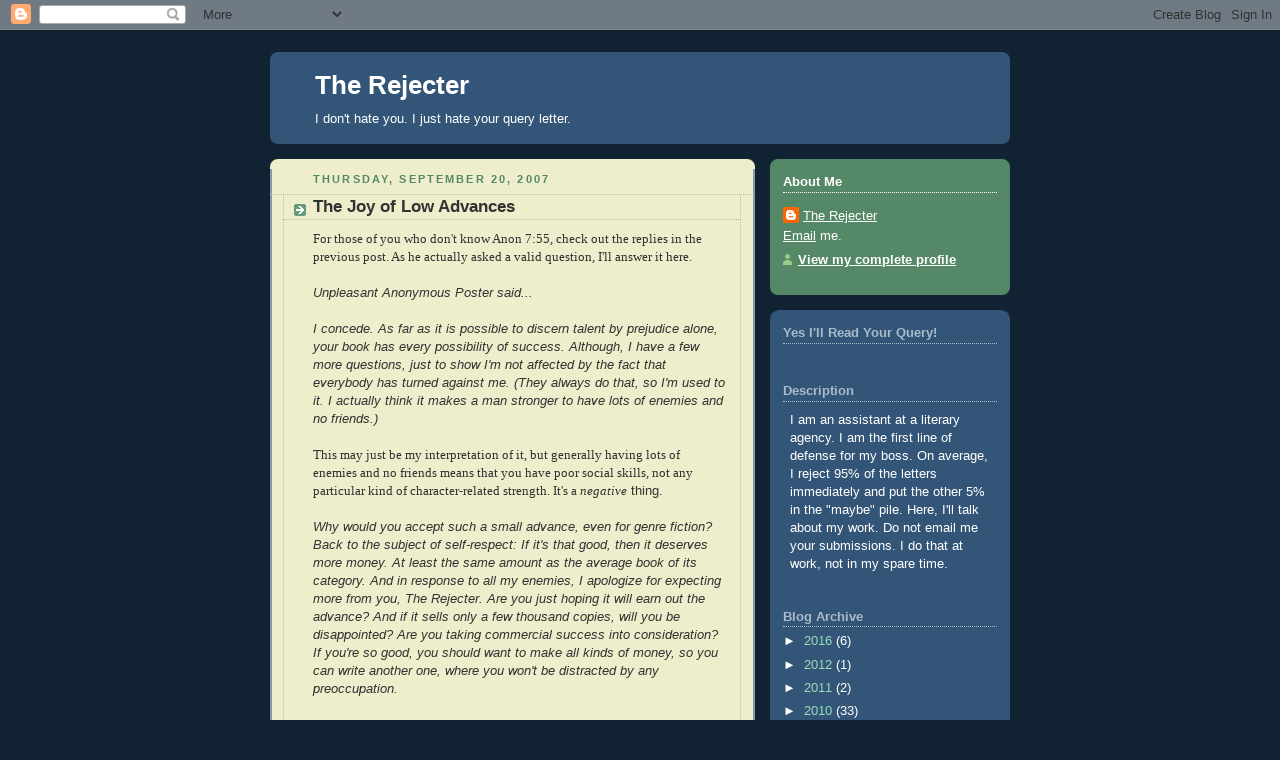

--- FILE ---
content_type: text/html; charset=utf-8
request_url: https://www.google.com/recaptcha/api2/aframe
body_size: 268
content:
<!DOCTYPE HTML><html><head><meta http-equiv="content-type" content="text/html; charset=UTF-8"></head><body><script nonce="ngOMPvRDzEAJAFqe-NOdVw">/** Anti-fraud and anti-abuse applications only. See google.com/recaptcha */ try{var clients={'sodar':'https://pagead2.googlesyndication.com/pagead/sodar?'};window.addEventListener("message",function(a){try{if(a.source===window.parent){var b=JSON.parse(a.data);var c=clients[b['id']];if(c){var d=document.createElement('img');d.src=c+b['params']+'&rc='+(localStorage.getItem("rc::a")?sessionStorage.getItem("rc::b"):"");window.document.body.appendChild(d);sessionStorage.setItem("rc::e",parseInt(sessionStorage.getItem("rc::e")||0)+1);localStorage.setItem("rc::h",'1768980837978');}}}catch(b){}});window.parent.postMessage("_grecaptcha_ready", "*");}catch(b){}</script></body></html>